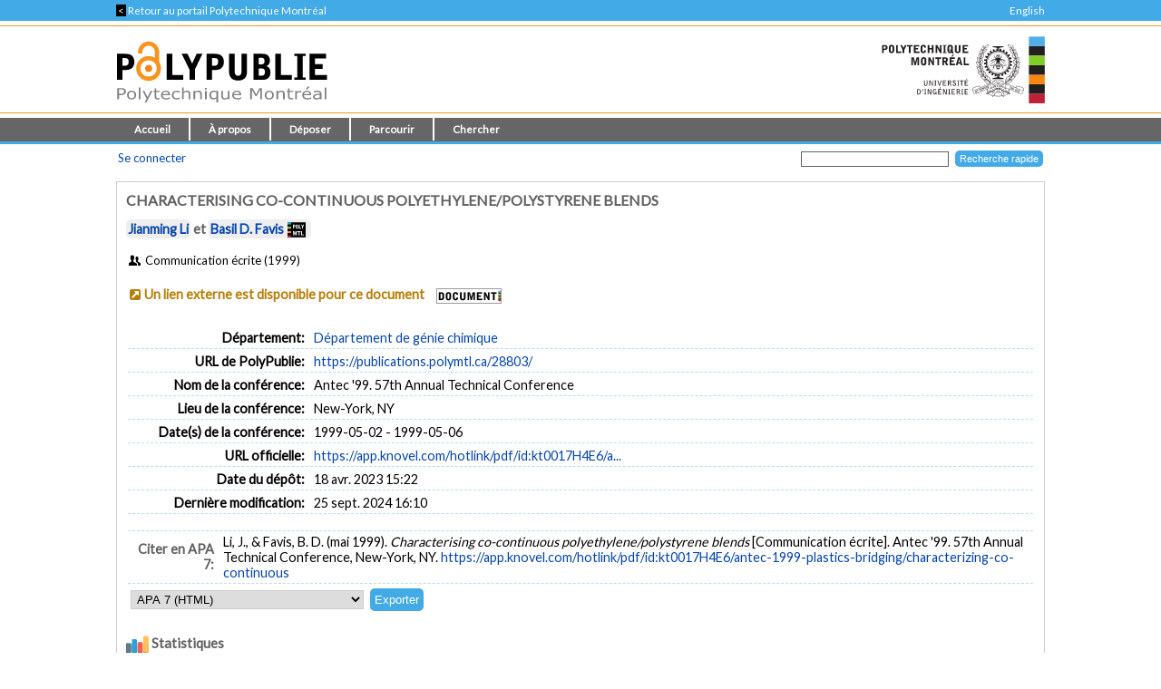

--- FILE ---
content_type: text/html; charset=utf-8
request_url: https://publications.polymtl.ca/28803/
body_size: 28510
content:
<!DOCTYPE html PUBLIC "-//W3C//DTD XHTML 1.0 Transitional//EN" "http://www.w3.org/TR/xhtml1/DTD/xhtml1-transitional.dtd">
<html xmlns="http://www.w3.org/1999/xhtml" lang="fr">
  <head>
    <meta charset="utf-8" content="IE=edge" http-equiv="X-UA-Compatible" />
    <title>
       Characterising co-continuous polyethylene/polystyrene blends  -
      PolyPublie
    </title>
    <link href="/favicon.ico" rel="icon" type="image/x-icon" />
    <link href="/favicon.ico" rel="shortcut icon" type="image/x-icon" />
    <meta name="eprints.eprintid" content="28803" />
<meta name="eprints.rev_number" content="6" />
<meta name="eprints.eprint_status" content="archive" />
<meta name="eprints.userid" content="100" />
<meta name="eprints.dir" content="disk0/00/02/88/03" />
<meta name="eprints.datestamp" content="2023-04-18 19:22:37" />
<meta name="eprints.lastmod" content="2024-09-25 20:10:03" />
<meta name="eprints.status_changed" content="2023-04-18 17:59:46" />
<meta name="eprints.type" content="conference_item" />
<meta name="eprints.metadata_visibility" content="show" />
<meta name="eprints.title" content="Characterising co-continuous polyethylene/polystyrene blends" />
<meta name="eprints.polycreators_name" content="Li, Jianming" />
<meta name="eprints.polycreators_name" content="Favis, Basil D." />
<meta name="eprints.polycreators_poly" content="TRUE" />
<meta name="eprints.polycreators_poly" content="TRUE" />
<meta name="eprints.polycreators_nom_normalise" content="Favis, Basil D." />
<meta name="eprints.date" content="1999" />
<meta name="eprints.official_url" content="https://app.knovel.com/hotlink/pdf/id:kt0017H4E6/antec-1999-plastics-bridging/characterizing-co-continuous" />
<meta name="eprints.creators_name" content="Li, Jianming" />
<meta name="eprints.creators_name" content="Favis, Basil D." />
<meta name="eprints.divisions" content="chim" />
<meta name="eprints.event_dates_start" content="1999-05-02" />
<meta name="eprints.event_dates_end" content="1999-05-06" />
<meta name="eprints.event_location" content="New-York, NY" />
<meta name="eprints.event_title" content="Antec '99. 57th Annual Technical Conference" />
<meta name="eprints.full_text_status" content="none" />
<meta name="eprints.horspoly" content="FALSE" />
<meta name="eprints.ispublished" content="pub" />
<meta name="eprints.pagerange" content="1960-1964" />
<meta name="eprints.polypublie_status" content="repertoire" />
<meta name="eprints.pres_type" content="paper" />
<meta name="eprints.refereed" content="TRUE" />
<meta name="eprints.citation" content="Li, J., &amp; Favis, B. D. (mai 1999). Characterising co-continuous polyethylene/polystyrene blends  [Communication écrite]. Antec '99. 57th Annual Technical Conference, New-York, NY. " />
<link rel="schema.DC" href="http://purl.org/DC/elements/1.0/" />
<meta name="DC.relation" content="https://publications.polymtl.ca/28803/" />
<meta name="DC.title" content="Characterising co-continuous polyethylene/polystyrene blends" />
<meta name="DC.creator" content="Li, Jianming" />
<meta name="DC.creator" content="Favis, Basil D." />
<meta name="DC.date" content="1999" />
<meta name="DC.type" content="Communication de conférence" />
<meta name="DC.type" content="PeerReviewed" />
<meta name="DC.identifier" content="Li, J., &amp; Favis, B. D. (mai 1999). Characterising co-continuous polyethylene/polystyrene blends  [Communication écrite]. Antec '99. 57th Annual Technical Conference, New-York, NY. " />
<meta name="DC.relation" content="https://app.knovel.com/hotlink/pdf/id:kt0017H4E6/antec-1999-plastics-bridging/characterizing-co-continuous" />
<link rel="alternate" href="https://publications.polymtl.ca/cgi/export/eprint/28803/RDFXML/Ecole-eprint-28803.rdf" type="application/rdf+xml; charset=utf-8;" title="RDF+XML" />
<link rel="alternate" href="https://publications.polymtl.ca/cgi/export/eprint/28803/BibTeX/Ecole-eprint-28803.bib" type="application/x-bibtex; charset=utf-8" title="BibTeX" />
<link rel="alternate" href="https://publications.polymtl.ca/cgi/export/eprint/28803/RDFNT/Ecole-eprint-28803.nt" type="application/rdf-triples; charset=utf-8" title="RDF+N-Triples" />
<link rel="alternate" href="https://publications.polymtl.ca/cgi/export/eprint/28803/MARC%3A%3AXML/Ecole-eprint-28803.xml" type="application/octet-stream; charset=utf-8" title="MARC XML" />
<link rel="alternate" href="https://publications.polymtl.ca/cgi/export/eprint/28803/DOI/Ecole-eprint-28803.txt" type="application/octet-stream; charset=utf-8" title="DOIs" />
<link rel="alternate" href="https://publications.polymtl.ca/cgi/export/eprint/28803/DC/Ecole-eprint-28803.txt" type="application/octet-stream; charset=utf-8" title="Dublin Core" />
<link rel="alternate" href="https://publications.polymtl.ca/cgi/export/eprint/28803/OPENAIRE/Ecole-eprint-28803.xml" type="application/xml; charset=utf-8" title="OPENAIRE" />
<link rel="alternate" href="https://publications.polymtl.ca/cgi/export/eprint/28803/Atom/Ecole-eprint-28803.xml" type="application/atom+xml;charset=utf-8" title="Atom" />
<link rel="alternate" href="https://publications.polymtl.ca/cgi/export/eprint/28803/MARC%3A%3AUSMARC/Ecole-eprint-28803.mrc" type="application/marc; charset=utf-8" title="MARC (ISO 2709/UTF-8) (.MRC)" />
<link rel="alternate" href="https://publications.polymtl.ca/cgi/export/eprint/28803/REM_Atom/Ecole-eprint-28803.xml" type="application/atom+xml; charset=utf-8" title="OAI-ORE Resource Map (Atom Format)" />
<link rel="alternate" href="https://publications.polymtl.ca/cgi/export/eprint/28803/Simple/Ecole-eprint-28803.txt" type="application/txt; charset=utf-8" title="Simple Metadata" />
<link rel="alternate" href="https://publications.polymtl.ca/cgi/export/eprint/28803/Refer/Ecole-eprint-28803.refer" type="application/octet-stream; charset=utf-8" title="Refer" />
<link rel="alternate" href="https://publications.polymtl.ca/cgi/export/eprint/28803/Text/Ecole-eprint-28803.txt" type="text/plain; charset=utf-8" title="ASCII Citation" />
<link rel="alternate" href="https://publications.polymtl.ca/cgi/export/eprint/28803/ContextObject/Ecole-eprint-28803.xml" type="text/xml; charset=utf-8" title="OpenURL ContextObject" />
<link rel="alternate" href="https://publications.polymtl.ca/cgi/export/eprint/28803/EndNote/Ecole-eprint-28803.enw" type="application/octet-stream; charset=utf-8" title="EndNote (.ENW)" />
<link rel="alternate" href="https://publications.polymtl.ca/cgi/export/eprint/28803/COinS/Ecole-eprint-28803.txt" type="text/plain; charset=utf-8" title="OpenURL ContextObject in Span" />
<link rel="alternate" href="https://publications.polymtl.ca/cgi/export/eprint/28803/DIDL/Ecole-eprint-28803.xml" type="text/xml; charset=utf-8" title="MPEG-21 DIDL" />
<link rel="alternate" href="https://publications.polymtl.ca/cgi/export/eprint/28803/APA7/Ecole-eprint-28803.html" type="text/html; charset=utf-8" title="APA 7 (HTML)" />
<link rel="alternate" href="https://publications.polymtl.ca/cgi/export/eprint/28803/RIS/Ecole-eprint-28803.ris" type="application/octet-stream; charset=utf-8" title="Reference Manager (.RIS)" />
<link rel="alternate" href="https://publications.polymtl.ca/cgi/export/eprint/28803/RDFN3/Ecole-eprint-28803.n3" type="application/rdf+n3; charset=utf-8" title="RDF+N3" />
<link rel="alternate" href="https://publications.polymtl.ca/cgi/export/eprint/28803/CSV/Ecole-eprint-28803.csv" type="text/csv; charset=utf-8" title="Multiline CSV" />
<link rel="alternate" href="https://publications.polymtl.ca/cgi/export/eprint/28803/MARC%3A%3AASCII/Ecole-eprint-28803.mrk8" type="application/txt; charset=utf-8" title="MARC (UTF-8) (.MRK8)" />
<link rel="Top" href="https://publications.polymtl.ca/" />
    <link rel="Sword" href="https://publications.polymtl.ca/sword-app/servicedocument" />
    <link rel="SwordDeposit" href="https://publications.polymtl.ca/id/contents" />
    <link rel="Search" type="text/html" href="http://publications.polymtl.ca/cgi/search" />
    <link rel="Search" type="application/opensearchdescription+xml" href="http://publications.polymtl.ca/cgi/opensearchdescription" title="PolyPublie" />
    <script type="text/javascript" src="https://www.gstatic.com/charts/loader.js">
//padder
</script><script type="text/javascript">
// <![CDATA[
google.charts.load("visualization", "48", {packages:["corechart", "geochart"], mapsApiKey: "AIzaSyD57kFHjuktIKzuousaGE0-2pda8n9vv_k"});
// ]]></script><script type="text/javascript">
// <![CDATA[
var eprints_http_root = "https://publications.polymtl.ca";
var eprints_http_cgiroot = "https://publications.polymtl.ca/cgi";
var eprints_oai_archive_id = "publications.polymtl.ca";
var eprints_logged_in = false;
var eprints_logged_in_userid = 0; 
var eprints_logged_in_username = ""; 
var eprints_logged_in_usertype = ""; 
var eprints_irstats2_show = false;
var eprints_report_empty = "Aucun résultat";
var eprints_oncampus = false;
// ]]></script>
    <style type="text/css">.ep_logged_in { display: none }</style>
    <link rel="stylesheet" type="text/css" href="/style/auto-3.4.1.css?MD5=70840750ae7284643bb25a6754fc7142" /><link rel="stylesheet" type="text/css" href="//use.fontawesome.com/releases/v5.7.1/css/all.css" media="all" /><link rel="stylesheet" type="text/css" href="//fonts.googleapis.com/css?family=Lato" media="all" /><link rel="stylesheet" type="text/css" href="//fonts.googleapis.com/css2?family=EB+Garamond:ital,wght@0,400..800;1,400..800&amp;display=swap" media="all" /><link rel="stylesheet" type="text/css" href="/style/loadingfix.css" />
    <script type="text/javascript" src="/javascript/auto-3.4.1.js?MD5=c1e0042b9da55708f2f6a8c1853cb192">
//padder
</script>
    <script type="text/javascript" src="/javascript/MathJax.js" async="async">// <!-- No script --></script><!--[if lte IE 6]>
        <link rel="stylesheet" type="text/css" href="/style/ie6.css" />
   <![endif]-->
    <meta name="Generator" content="EPrints 3.4.1" />
    <meta http-equiv="Content-Type" content="text/html; charset=UTF-8" />
    <meta http-equiv="Content-Language" content="fr" />
    
    <!-- jQuery -->
    <!--[if lte IE 8]>
      <script src="https://ajax.googleapis.com/ajax/libs/jquery/1.12.4/jquery.min.js"></script> 
    <![endif]-->  
    <!--[if (gte IE 9)]><!-->
      <script src="https://ajax.googleapis.com/ajax/libs/jquery/3.4.1/jquery.min.js">// <!-- No script --></script>
    <!--<![endif]-->
    <script>$.noConflict(); var $j = jQuery.noConflict(); // $j is now an alias to the jQuery $ function</script>
    <link rel="stylesheet" href="https://ajax.googleapis.com/ajax/libs/jqueryui/1.12.1/themes/smoothness/jquery-ui.css" />
    <script src="https://ajax.googleapis.com/ajax/libs/jqueryui/1.12.1/jquery-ui.min.js">// <!-- No script --></script>
    <script src="/javascript/datepicker-fr.js">// <!-- No script --></script>
    <!-- end jQuery -->
    <!--[if lte IE 9]>
        <script type='text/javascript' src='/javascript/iefix.js'/></script>
        <link rel="stylesheet" type="text/css" href="/style/iefix.css" />
      <![endif]--> 
    <!-- Google tag (gtag.js) -->
    <script async="async" src="https://www.googletagmanager.com/gtag/js?id=G-5GJE0JD1P8">// <!-- No script --></script>
    <script>
    window.dataLayer = window.dataLayer || [];
    function gtag(){dataLayer.push(arguments);}
    gtag('js', new Date());

    gtag('config', 'G-5GJE0JD1P8');
    </script>
    <!-- end Google tag -->	
     <script>
(function(){
  const path = window.location.pathname || '/';
  const url  = '/cgi/track?page=' + encodeURIComponent(path);
  const data = new URLSearchParams({ page: window.location.pathname || "/" });
  if (navigator.sendBeacon) { navigator.sendBeacon(url, data); }
  else { fetch(url, {method:'GET', mode:'no-cors'}).catch(function(){}); }
})();
</script>
   </head>
  <body>
    
    <div class="ep_tm_topbanner ep_noprint"></div>
    <div class="ep_tm_topzone ep_noprint">
     	<div class="topzone_text">
        <a href="//polymtl.ca/">
          <span class="topzone_text_back"> &lt; </span> Retour au portail Polytechnique Montréal
        </a>
        <ul class="langswitch"><li id="ep_tm_languages"><a href="/cgi/set_lang?lang=en&amp;referrer=https%3A%2F%2Fpublications.polymtl.ca%2F28803%2F" title="English">English</a></li></ul>
      </div>
    </div>
    <div class="ep_tm_header_wrapper ep_noprint">
        <div class="ep_tm_header ep_noprint">
          <div class="ep_tm_site_logo">
            <a href="https://publications.polymtl.ca/" title="PolyPublie">           
              <img class="img_site_logo" src="/images/PolyPublie_logo_95.svg" data-fallback="/images/PolyPublie_logo_95.png" height="95px" width="233px" />
            </a>
            <img class="img_poly_logo" title="Polytechnique Montréal" src="/images/Polytechnique_95.svg?v=fr" data-fallback="/images/Polytechnique_95.png" height="95px" width="233px" />
          </div>
        </div>
    </div>
    <div class="ep_tm_menu_wrapper ep_noprint">
       <ul class="ep_tm_menu">
        <li>
          <a href="https://publications.polymtl.ca">
            Accueil
          </a>
        </li>
        <li>
          <a href="https://publications.polymtl.ca/apropos.html" menu="ep_tm_menu_about">
            À propos
          </a>
          <ul id="ep_tm_menu_about" style="display:none;">
            <li>
              <a href="https://publications.polymtl.ca/information.html">
                PolyPublie
              </a>
            </li>
            <li>
              <a href="https://publications.polymtl.ca/publications.html">
                Répertoire des publications
              </a>
            </li>
          </ul>
        </li>
        <li>
          <a href="https://publications.polymtl.ca/documentation.html" menu="ep_tm_menu_doc">
            Déposer
          </a>
          <ul id="ep_tm_menu_doc" style="display:none;">
            <li>
              <a href="https://publications.polymtl.ca/theses.html">
                Mémoires et thèses
              </a>
            </li>
            <li>
              <a href="https://publications.polymtl.ca/articles.html">
                Articles et autres
              </a>
            </li>
            </ul>
          </li>
        <li>
          <a href="https://publications.polymtl.ca/view/" menu="ep_tm_menu_browse">
            Parcourir
          </a>
          <ul id="ep_tm_menu_browse" style="display:none;">
            <li>
              <a href="https://publications.polymtl.ca/view/year/">
                Liste par année
              </a>
            </li>
            <li>
              <a href="https://publications.polymtl.ca/view/person/">
                Liste par auteur ou autrice
              </a>
            </li>
            <li>
              <a href="https://publications.polymtl.ca/view/advisor/">
                Liste par directeur ou directrice
              </a>
            </li>
            <li>
              <a href="https://publications.polymtl.ca/view/divisions/">
                Liste par département
              </a>
            </li>
            <li>
              <a href="https://publications.polymtl.ca/view/rcenters/">
                Liste par centre de recherche
              </a>
            </li>
            <li>
              <a href="https://publications.polymtl.ca/view/type/">
                Liste par type de document
              </a>
            </li>
          </ul>
          </li>
          <li>
            <a href="https://publications.polymtl.ca/cgi/search/simple/" menu="ep_tm_menu_search">
              Chercher
            </a>
            <ul id="ep_tm_menu_search" style="display:none;">
              <li>
                <a href="https://publications.polymtl.ca/cgi/search/base/">
                  Recherche de base
                </a>
              </li>
              <li>
                <a href="https://publications.polymtl.ca/cgi/search/advanced/">
                  Recherche avancée
                </a>
              </li>
              
            </ul>
          </li>
      </ul>
   </div>
    <div class="ep_tm_header ep_noprint">
      <table class="ep_tm_searchbar">
        <tr>
          <td align="left">
            <ul class="ep_tm_key_tools" id="ep_tm_menu_tools"><li><a href="https://publications.polymtl.ca/cgi/users/home">Se connecter</a></li></ul>
          </td>
          <td align="right" style="white-space: nowrap">
            <form accept-charset="utf-8" action="https://publications.polymtl.ca/cgi/search/simple" method="get" style="display:inline">
	      <input class="ep_tm_searchbarbox" name="q" size="25" type="text" />
	      <input class="ep_tm_searchbarbutton" name="_action_search" type="submit" value="Recherche rapide" />
              <input name="order" type="hidden" value="" />
              <input name="basic_srchtype" type="hidden" value="ALL" />
              <input name="satisfyall" type="hidden" value="ALL" />
            </form>
          </td>
        </tr>
      </table>
    </div>
    <div class="ep_tm_page_content_wrapper">
      <div class="ep_tm_page_content_fix_pour_filet">
        <div class="ep_tm_page_content">
            <div id="goldoa" class="goldoa"><img src="/images/oa_violet_65.svg" data-fallback="/images/oa_violet_65.png" height="65px" width="45px" />
            <span id="goldoa_span"></span></div>
          <h1 class="ep_tm_pagetitle">
            

Characterising co-continuous polyethylene/polystyrene blends


          </h1>
          <div class="ep_summary_content"><div class="ep_summary_content_left"></div><div class="ep_summary_content_right"></div><div class="ep_summary_content_top"></div><div class="ep_summary_content_main">
  <p class="ep_block summary_citation">
    
        <span class="ep_poly_expertises" title="Auteur ou autrice affilié(e) à Polytechnique Montréal"><a href="/view/person/Li,_Jianming.html"><span class="person_name">Jianming Li</span></a></span> et <span class="ep_poly_expertises" title="Auteur ou autrice affilié(e) à Polytechnique Montréal"><a href="/view/person/Favis,_Basil_D=2E.html"><span class="person_name">Basil D. Favis</span></a><a href="https://www.polymtl.ca/expertises/favis-basil-d" title="Voir sa fiche dans le Répertoire des Expertises de Polytechnique Montréal" class="ep_poly_expertises_lien" target="_blank"><img src="/images/PolyCarre.svg" class="person_name ep_poly_expertises_logo" data-fallback="/images/PolyCarre.png" height="17px" width="20px" /></a></span>
      
  </p>
  <p class="ep_eprint_type">
    <i class="icon-users-1" title="Communication de conférence"></i>

    
        Communication écrite
      
    
     (1999)
  </p>
  
  
    
  
  
  
  
    
      
      <span class="no_fulltext_external summary_badge"><i class="icon-link-ext-alt"></i><a href="https://app.knovel.com/hotlink/pdf/id:kt0017H4E6/antec-1999-plastics-bridging/characterizing-co-continuous" target="_blank">Un lien externe est disponible pour ce document</a></span>
      
      

    
	    <a href="https://polymtl.on.worldcat.org/atoztitles/link?rft.au=Jianming Li, Basil D. Favis&amp;rft.atitle=Characterising co-continuous polyethylene/polystyrene blends&amp;rft.jtitle=Antec '99. 57th Annual Technical Conference&amp;rft.issn=&amp;rft.date=1999&amp;rft.volume=&amp;rft.issue=&amp;rft.spage=1960-1964&amp;rft_id=info:doi/" target="_blank"><img class="img_boutondocument" src="/images/BoutonDocument.png" data-fallback="" width="70" height="15" /></a>
	  
  
    
    
    
  
  
  <table cellpadding="3" class="ep_block table_summary">
    <!--<tr>
      <td class="td_openaccess" colspan="2">
        <img class="img_openaccess" src="{$config{img_openaccess}}" data-fallback="{$config{img_openaccess_png}}" height="30px" width="19px" />
        <strong>
          <epc:phrase ref="Plugin/Screen/EPrint/Summary:section_oa"/>
        </strong>
      </td>
    </tr>-->
    
    
      
    
      
    
      
    
      
        <tr>
          <th align="right" class="ep_row">
            Département:</th>
          <td class="ep_row" valign="top">
            <a href="https://publications.polymtl.ca/view/divisions/chim/">Département de génie chimique</a>
          </td>
        </tr>
      
    
      
    
      
    
      
    
      
    
      
    
      
    
      
    
      
    
      
    
      
    
    <tr>
      <th align="right" class="ep_row">
        URL de PolyPublie:</th>
      <td class="ep_row" valign="top">
        <a href="https://publications.polymtl.ca/28803/">
          https://publications.polymtl.ca/28803/
        </a>
      </td>
    </tr>
  <!--</table>-->
  
  
    <!--<table xmlns="http://www.w3.org/1999/xhtml" cellpadding="3" class="ep_block table_summary">-->
      <!--<tr>
        <td class="td_eo" colspan="2">
          <img class="img_eo" src="{$config{img_editeurofficiel}}" data-fallback="{$config{img_editeurofficiel_png}}"  height="30px" width="30px" />
          <strong>
            <epc:phrase ref="Plugin/Screen/EPrint/Summary:section_eo"/>
          </strong>
        </td>
      </tr>-->
      
        <tr>
          <th align="right" class="ep_row">
            Nom de la conférence:</th>
          <td class="ep_row">
            Antec '99. 57th Annual Technical Conference
          </td>
        </tr>
      
      
        <tr>
          <th align="right" class="ep_row">
            Lieu de la conférence:</th>
          <td class="ep_row">
            New-York, NY
          </td>
        </tr>
      
      
        <tr>
          <th align="right" class="ep_row">
            Date(s) de la conférence:</th>
          <td class="ep_row">
            1999-05-02 - 1999-05-06
          </td>
        </tr>
      
      
      
      
          
        
      
      
      
      
        <tr>
          <th align="right" class="ep_row">
            URL officielle:</th>
          <td class="ep_row">
            <a href="https://app.knovel.com/hotlink/pdf/id:kt0017H4E6/antec-1999-plastics-bridging/characterizing-co-continuous" target="_blank">https://app.knovel.com/hotlink/pdf/id:kt0017H4E6/a...</a>
          </td>
        </tr>
      
      
        <tr>
          <th align="right" class="ep_row">
            Date du dépôt:</th>
          <td class="ep_row">
            18 avr. 2023 15:22
          </td>
        </tr>
      
      
        <tr>
          <th align="right" class="ep_row">
            Dernière modification:</th>
          <td class="ep_row">
            25 sept. 2024 16:10
          </td>
        </tr>
      
    
  </table>
  
  
  <table cellpadding="3" class="ep_block table_summary">
    <tr class="citation_row">
      <th align="right" class="ep_row citation_row">
        Citer en APA 7:</th>
      <td class="ep_row citation_row">
        Li, J., &amp; Favis, B. D. (mai 1999). <em>Characterising co-continuous polyethylene/polystyrene blends </em> [Communication écrite]. Antec '99. 57th Annual Technical Conference, New-York, NY.   <a href="https://app.knovel.com/hotlink/pdf/id:kt0017H4E6/antec-1999-plastics-bridging/characterizing-co-continuous" target="_blank">https://app.knovel.com/hotlink/pdf/id:kt0017H4E6/antec-1999-plastics-bridging/characterizing-co-continuous</a>
      </td>
    </tr>
    <tr>
      <td colspan="2">
        <form method="get" accept-charset="utf-8" action="https://publications.polymtl.ca/cgi/export_redirect"><input name="dataset" id="dataset" value="eprint" type="hidden" /><input name="dataobj" id="dataobj" value="28803" type="hidden" /><select name="format"><option value="APA7">APA 7 (HTML)</option><option value="Text">ASCII Citation</option><option value="Atom">Atom</option><option value="BibTeX">BibTeX</option><option value="DOI">DOIs</option><option value="DC">Dublin Core</option><option value="EndNote">EndNote (.ENW)</option><option value="MARC::USMARC">MARC (ISO 2709/UTF-8) (.MRC)</option><option value="MARC::ASCII">MARC (UTF-8) (.MRK8)</option><option value="MARC::XML">MARC XML</option><option value="DIDL">MPEG-21 DIDL</option><option value="CSV">Multiline CSV</option><option value="REM_Atom">OAI-ORE Resource Map (Atom Format)</option><option value="OPENAIRE">OPENAIRE</option><option value="ContextObject">OpenURL ContextObject</option><option value="COinS">OpenURL ContextObject in Span</option><option value="RDFNT">RDF+N-Triples</option><option value="RDFN3">RDF+N3</option><option value="RDFXML">RDF+XML</option><option value="Refer">Refer</option><option value="RIS">Reference Manager (.RIS)</option><option value="Simple">Simple Metadata</option></select><input type="submit" value="Exporter" class="ep_form_action_button" /></form>
      </td>
    </tr>
  </table>
  
    <a id="statsBlockLink" class="cursor_pointer">
      <h3 class="irstats2_summary_page_header">
        <img class="img_stats" src="/images/stats_25.svg" data-fallback="/images/stats_25.png" height="25px" width="25px" />
        Statistiques
      </h3>
    </a>
    <div class="irstats2_summary_page_container" id="statsBlock" style="position: absolute; top: -300%;">
      
        <div class="statsBoxTotal">
          <p>
            Aucune statistique n'est disponible.
          </p>
        </div>
      
      
      
      
      
    </div>
  
  
    <a id="actionsBlockLink" class="cursor_pointer">
      <h4 class="ep_block">
        Actions réservées au personnel
      </h4>
    </a>
    <div id="actionsBlock" class="hidden_block">
      <table class="ep_block ep_summary_page_actions">
        
          <tr>
            <td>
              <a href="/cgi/users/home?screen=EPrint%3A%3AView&amp;eprintid=28803"><img src="/style/images/action_view.png" title="Afficher document" alt="Afficher document" class="ep_form_action_icon" /></a>
            </td>
            <td>
              Afficher document
            </td>
          </tr>
        
      </table>
    </div>
    
<script type="text/javascript">
document.observe("dom:loaded",function(){
	if (document.querySelector("meta[name='eprints.eprintid']")) {
		var irstats2_summary_page_eprintid = document.querySelector("meta[name='eprints.eprintid']").content;


		new EPJS_Stats_GoogleGraph ( { 'context': {
			'range':'_ALL_',
			'set_name': 'eprint',
			'set_value': irstats2_summary_page_eprintid,
			'datatype':'downloads' },
			'options': {
			'container_id': 'irstats2_summary_page_downloads', 
			'date_resolution':'year',
			'graph_type':'column',
			'colors' : '["#51ade5"]'
			} } );
 
	}
});

</script>

    
<script type="text/javascript">
document.observe("dom:loaded",function(){
	if (document.querySelector("meta[name='eprints.eprintid']")) {
		var irstats2_summary_page_eprintid = document.querySelector("meta[name='eprints.eprintid']").content;

		new EPJS_Stats_GoogleGeoChart ( { 'context': {
			'range':'_ALL_',
			'set_name': 'eprint',
			'set_value': irstats2_summary_page_eprintid,
			'datatype':'countries'
			}, 'options': {
			'container_id': 'irstats2_summary_page_countries',
			'colors': '["#51ade5"]'
			}});
		
	}
}); 
	
</script>

    
<script type="text/javascript">
document.observe("dom:loaded",function(){
	if (document.querySelector("meta[name='eprints.eprintid']")) {
		var irstats2_summary_page_eprintid = document.querySelector("meta[name='eprints.eprintid']").content;

		new EPJS_Stats_Counter ( { 'context': {
			'range':'_ALL_',
			'set_name': 'eprint',
			'set_value': irstats2_summary_page_eprintid,
			'datatype':'downloads'
			}, 'options': {
			'container_id': 'irstats2_summary_page_counter',
			'colors': '["#51ade5"]'
			}});
		
	}
}); 
	
</script>

    
  
</div><div class="ep_summary_content_bottom"></div><div class="ep_summary_content_after"></div></div>
        </div>
      </div>
    </div>
    <div class="ep_tm_footer_wrapper">
       <div class="ep_tm_footer ep_noprint">
         <div class="ep_tm_eprints_logo">
           <a href="//polymtl.ca/" title="Polytechnique Montréal">
            <img class="img_poly_logo_footer" src="/images/Polytechnique_footer_44.svg" data-fallback="/images/Polytechnique_footer_44.png" alt="Polytechnique Montréal" height="44px" width="201px" />
           </a>
         </div>
         <div class="ep_tm_eprints_about">
           <div><em>PolyPublie</em> est le dépôt institutionnel de <a href="https://www.polymtl.ca" alt="Polytechnique Montréal">Polytechnique Montréal</a>.<br />Site développé à l'aide du logiciel libre <a href="http://eprints.org/software/" alt="EPrints">EPrints</a>.</div>
         </div>
        </div>
    </div>
  </body>
</html>